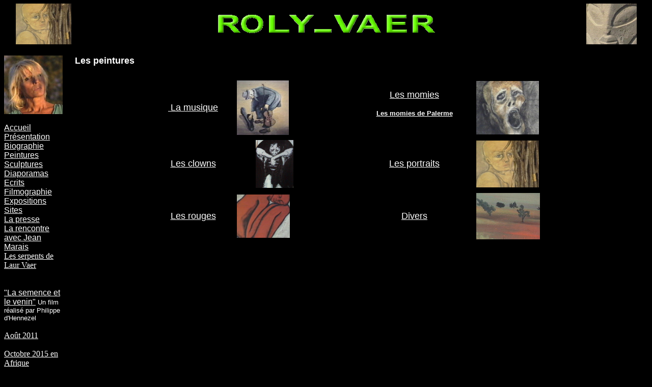

--- FILE ---
content_type: text/html
request_url: http://roly-vaer.fr/peintures.htm
body_size: 1708
content:
<html>

<head>
<meta http-equiv="Content-Type" content="text/html; charset=windows-1252">
<title>ROLY VAER, Peintures</title>
<style fprolloverstyle>A:hover {color: #FF0000; font-style: italic; font-weight: bold}
</style>
<meta name="Microsoft Border" content="tl">
</head>

<body link="#FFFFFF" vlink="#FFFF99" alink="#FF99FF" topmargin="3" bgcolor="#000000"><!--msnavigation--><table border="0" cellpadding="0" cellspacing="0" width="100%"><tr><td bgcolor="#000000">
<div align="center">
	<table border="0" width="100%" cellpadding="2" id="table3">
		<tr>
			<td width="147">
			<p align="center">
			<img border="0" src="OEUVRES%20ROLY/autoportrait.jpg" width="109" height="80"></td>
			<td>
			<p align="center">
			<img border="0" src="Gif/rolvaer.gif" width="437" height="70"></td>
			<td width="136">
			<p align="center">
			<img border="0" src="OEUVRES%20ROLY/masque4.jpg" width="99" height="80"></td>
		</tr>
	</table>
</div>

</td></tr><!--msnavigation--></table><!--msnavigation--><table dir="ltr" border="0" cellpadding="0" cellspacing="0" width="100%"><tr><td valign="top" width="1%" bgcolor="#000000">
<p align="center" style="margin-top: 0; margin-bottom: 0">&nbsp;</p>
<p align="center" style="margin-top: 0; margin-bottom: 0">
<img border="0" src="images/rolyAB.jpg" width="115" height="115"></p>
<p align="left" style="margin-top: 0; margin-bottom: 0">&nbsp;</p>
<p align="left" style="margin-top: 0; margin-bottom: 0"><font face="Arial">
<span style="text-decoration: none"><a href="index.htm">
<span style="text-decoration: none"><font color="#FFFFFF">Accueil</font></span></a></span></font></p>
<p align="left" style="margin-top: 0; margin-bottom: 0">
<font face="Arial" color="#FFFFFF"><a href="presentation.htm">
<span style="text-decoration: none"><font color="#FFFFFF">Présentation</font></span></a></font></p>
<p align="left" style="margin-top: 0; margin-bottom: 0">
<font face="Arial" color="#FFFFFF"><a href="activites.htm">
<span style="text-decoration: none"><font color="#FFFFFF">Biographie</font></span></a></font></p>
<p align="left" style="margin-top: 0; margin-bottom: 0"><font face="Arial">
<span style="text-decoration: none"><font color="#FFFFFF">
<a href="peintheme.htm"><span style="text-decoration: none">
<font color="#FFFFFF">Peintures</font></span></a></font></span><a href="peintures.htm"><span style="text-decoration: none"><font color="#FFFFFF">
</font></span></a></font></p>
<p align="left" style="margin-top: 0; margin-bottom: 0"><font face="Arial">
<span style="text-decoration: none"><a href="sculptures.htm">
<span style="text-decoration: none"><font color="#FFFFFF">Sculptures</font></span></a></span></font></p>
<p align="left" style="margin-top: 0; margin-bottom: 0"><font face="Arial">
<a href="diaporama.htm"><span style="text-decoration: none">
<font color="#FFFFFF">Diaporamas</font></span></a></font></p>
<p align="left" style="margin-top: 0; margin-bottom: 0"><font face="Arial">
<a href="ecrits.htm"><span style="text-decoration: none">
<font color="#FFFFFF">Ecrits</font></span></a></font></p>
<p align="left" style="margin-top: 0; margin-bottom: 0">
<font face="Arial" color="#FFFFFF"><a href="films_realises.htm">
<span style="text-decoration: none"><font color="#FFFFFF">Filmographie</font></span></a></font></p>
<p align="left" style="margin-top: 0; margin-bottom: 0">
<font face="Arial" color="#FFFFFF"><a href="Exposrol/expositions.htm">
<font color="#FFFFFF">Expositions</font></a></font></p>
<p align="left" style="margin-top: 0; margin-bottom: 0">
<font face="Arial" color="#FFFFFF"><a href="sites.htm"><font color="#FFFFFF">
Sites</font></a></font></p>
<p align="left" style="margin-top: 0; margin-bottom: 0">
<font face="Arial" color="#FFFFFF"><a href="presse/la_presse.htm">
<font color="#FFFFFF">La presse</font></a></font></p>
<p align="left" style="margin-top: 0; margin-bottom: 0">
<font face="Arial" color="#FFFFFF"><a href="jeanmarais.htm">
<font color="#FFFFFF">La rencontre avec Jean Marais</font></a></font></p>
<p align="left" style="margin-top: 0; margin-bottom: 0"><font color="#FFFFFF">
<a href="Filmroly/Serpents2.htm"><font color="#FFFFFF">Les serpents de Laur 
Vaer</font></a></font></p>
<p align="left" style="margin-top: 0; margin-bottom: 0">&nbsp;</p>
<p align="left" style="margin-top: 0; margin-bottom: 0">&nbsp;</p>
<p align="left" style="margin-top: 0; margin-bottom: 0">
<font color="#FFFFFF" face="Arial"><span style="text-decoration: none">
<a target="_parent" href="Filmroly/Semence.htm"><font color="#FFFFFF">&quot;La 
semence et le venin&quot;</font></a></span></font><font face="Arial" size="2" color="#FFFFFF"> 
Un film réalisé par Philippe d'Hennezel</font></p>
<p align="left" style="margin-top: 0; margin-bottom: 0">&nbsp;</p>
<p align="left" style="margin-top: 0; margin-bottom: 0">
<a href="Aniversaire/Roly01.htm"><font color="#FFFFFF">Août 2011</font></a></p>
<p align="left" style="margin-top: 0; margin-bottom: 0">&nbsp;</p>
<p align="left" style="margin-top: 0; margin-bottom: 0"><font color="#FFFFFF">
<a href="70ans.htm"><font color="#FFFFFF">Octobre 2015 en Afrique</font></a></font></p>
<p align="left" style="margin-top: 0; margin-bottom: 0">&nbsp;</p>
<p align="left" style="margin-top: 0; margin-bottom: 0">
<a href="Guepard2023.htm"><font color="#FFFFFF">2023 en Afrique</font></a></p>
<p align="left" style="margin-top: 0; margin-bottom: 0">&nbsp;</p>
<p align="left" style="margin-top: 0; margin-bottom: 0"><font color="#FFFFFF">
<a href="carnaval_de_kourou_2019.htm"><font color="#FFFFFF">Carnaval Kourou 
2019</font></a></font></p>
<p align="left" style="margin-top: 0; margin-bottom: 0">&nbsp;</p>
<p align="left" style="margin-top: 0; margin-bottom: 0">
<font face="Arial" color="#FFFFFF"><a href="contact.htm">
<span style="text-decoration: none"><font color="#FFFFFF">Contact</font></span></a></font></p>
<p align="left" style="margin-top: 0; margin-bottom: 0">&nbsp;</p>
<p align="left" style="margin-top: 0; margin-bottom: 0">
<font face="Arial" color="#FFFFFF"><a href="index.htm"><font color="#FFFFFF">
Accueil</font></a></font></p>
<p>&nbsp;</p>

</td><td valign="top" width="24"></td><!--msnavigation--><td valign="top">
<p align="left" style="margin-top: 0; margin-bottom: 0">
&nbsp;</p>
<p align="left" style="margin-top: 0; margin-bottom: 0">
<b><font color="#FFFFFF" face="Arial" size="4">Les peintures</font></b></p>
<p align="center" style="margin-top: 0; margin-bottom: 0">&nbsp; </p>
<div align="center">
	<table border="0" width="74%" id="table2" cellspacing="10" cellpadding="0">
		<tr>
			<td width="111" align="center">
			<font size="4" face="Arial"><a href="lamusique.htm">
			<span style="text-decoration: none">&nbsp;La musique</span></a></font></td>
			<td width="109" align="center"><font face="Arial">
			<a href="lamusique.htm">
			<img border="0" src="OEUVRES%20ROLY/diapos20.jpg" width="102" height="107" align="left"></a></font></td>
			<td width="51" align="center">&nbsp;</td>
			<td width="162" align="center" valign="top">
			&nbsp;<p style="margin-top: 0; margin-bottom: 0">
			<font color="#FFFFFF" size="4" face="Arial"><a href="momies.htm">
			<span style="text-decoration: none">Les momies</span></a></font></p>
			<p style="margin-top: 0; margin-bottom: 0">
			&nbsp;<p style="margin-top: 0; margin-bottom: 0">
			<font face="Arial" size="2" color="#FFFFFF"><a href="momiespal.htm">
			<span style="text-decoration: none; font-weight:700">Les momies de Palerme</span></a></font></td>
			<td width="131" align="center">
			<map name="FPMap0">
			<area href="momies.htm" shape="rect" coords="5, 0, 122, 50">
			<area href="momiespal.htm" shape="rect" coords="7, 52, 120, 99">
			</map>
			<img border="0" src="OEUVRES%20ROLY/mort2.jpg" width="123" height="105" align="left" usemap="#FPMap0"></td>
		</tr>
		<tr>
			<td width="111" height="74">
			<p align="center"><font size="4" face="Arial"><a href="clowns.htm">
			<span style="text-decoration: none">Les clowns</span></a></font></td>
			<td width="109" height="74">
			<p align="center">
			<a href="clowns.htm">
			<img border="0" src="images/clowna.jpg" width="74" height="94"></a></td>
			<td width="51" height="74">&nbsp;</td>
			<td width="162" height="74">
			<p align="center"><font size="4" face="Arial">
			<a href="portraits.htm"><span style="text-decoration: none">Les portraits</span></a></font></td>
			<td width="131" height="74">
			<p align="center">
			<a href="portraits.htm">
			<img border="0" src="OEUVRES%20ROLY/autoportrait.jpg" width="123" height="92" align="left"></a></td>
		</tr>
		<tr>
			<td width="111" align="center">
			<font size="4" face="Arial"><font color="#FFFFFF">
			<a href="lesrouges.htm"><span style="text-decoration: none">Les 
rouges</span></a></font> </font></td>
			<td width="109" align="center"><font face="Arial">
			<a href="lesrouges.htm">
			<img border="0" src="OEUVRES%20ROLY/penseur4.jpg" width="104" height="85" align="left"></a></font></td>
			<td width="51" align="center">&nbsp;</td>
			<td width="162" align="center">
			<font size="4" face="Arial"><a href="divers1.htm">
			<span style="text-decoration: none">Divers</span></a></font></td>
			<td width="131" align="center">
			<a href="divers1.htm">
			<img border="0" src="images/arbres.jpg" width="125" height="91" align="left"></a></td>
		</tr>
	</table></div>

<!--msnavigation--></td></tr><!--msnavigation--></table></body>

</html>
